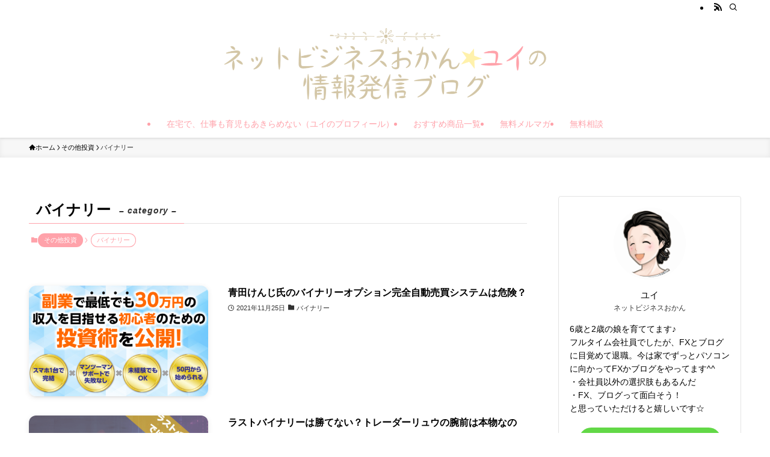

--- FILE ---
content_type: text/html; charset=UTF-8
request_url: https://aoyamayui.com/category/other-investment/binary/
body_size: 14201
content:
<!DOCTYPE html>
<html lang="ja" data-loaded="false" data-scrolled="false" data-spmenu="closed">
<head>
<meta charset="utf-8">
<meta name="format-detection" content="telephone=no">
<meta http-equiv="X-UA-Compatible" content="IE=edge">
<meta name="viewport" content="width=device-width, viewport-fit=cover">
<title>バイナリー | ネットビジネスおかん☆ユイの情報発信ブログ</title>
<meta name='robots' content='max-image-preview:large' />
	<style>img:is([sizes="auto" i], [sizes^="auto," i]) { contain-intrinsic-size: 3000px 1500px }</style>
	<link rel="alternate" type="application/rss+xml" title="ネットビジネスおかん☆ユイの情報発信ブログ &raquo; フィード" href="https://aoyamayui.com/feed/" />
<link rel="alternate" type="application/rss+xml" title="ネットビジネスおかん☆ユイの情報発信ブログ &raquo; コメントフィード" href="https://aoyamayui.com/comments/feed/" />
<link rel="alternate" type="application/rss+xml" title="ネットビジネスおかん☆ユイの情報発信ブログ &raquo; バイナリー カテゴリーのフィード" href="https://aoyamayui.com/category/other-investment/binary/feed/" />

<!-- SEO SIMPLE PACK 3.6.2 -->
<link rel="canonical" href="https://aoyamayui.com/category/other-investment/binary/">
<meta property="og:locale" content="ja_JP">
<meta property="og:type" content="website">
<meta property="og:title" content="バイナリー | ネットビジネスおかん☆ユイの情報発信ブログ">
<meta property="og:url" content="https://aoyamayui.com/category/other-investment/binary/">
<meta property="og:site_name" content="ネットビジネスおかん☆ユイの情報発信ブログ">
<meta name="twitter:card" content="summary">
<!-- Google Analytics (gtag.js) -->
<script async src="https://www.googletagmanager.com/gtag/js?id=G-7B1VGG8MB9"></script>
<script>
	window.dataLayer = window.dataLayer || [];
	function gtag(){dataLayer.push(arguments);}
	gtag("js", new Date());
	gtag("config", "G-7B1VGG8MB9");
</script>
	<!-- / SEO SIMPLE PACK -->

<link rel='stylesheet' id='wp-block-library-css' href='https://aoyamayui.com/wp-includes/css/dist/block-library/style.min.css?ver=6.8.3' type='text/css' media='all' />
<link rel='stylesheet' id='swell-icons-css' href='https://aoyamayui.com/wp-content/themes/swell/build/css/swell-icons.css?ver=2.15.0' type='text/css' media='all' />
<link rel='stylesheet' id='main_style-css' href='https://aoyamayui.com/wp-content/themes/swell/build/css/main.css?ver=2.15.0' type='text/css' media='all' />
<style id='main_style-inline-css' type='text/css'>
.swl-format-1 {
	text-decoration: #EA9198 wavy underline;
}

.swl-format-2 {
	text-emphasis: filled dot #383B35;
	-webkit-text-emphasis: filled dot #383B35;
}
</style>
<link rel='stylesheet' id='swell_blocks-css' href='https://aoyamayui.com/wp-content/themes/swell/build/css/blocks.css?ver=2.15.0' type='text/css' media='all' />
<style id='swell_custom-inline-css' type='text/css'>
:root{--swl-fz--content:4.2vw;--swl-font_family:"游ゴシック体", "Yu Gothic", YuGothic, "Hiragino Kaku Gothic ProN", "Hiragino Sans", Meiryo, sans-serif;--swl-font_weight:500;--color_main:#ffa2aa;--color_text:#000000;--color_link:#1176d4;--color_htag:#ffa2aa;--color_bg:#ffffff;--color_gradient1:#d8ffff;--color_gradient2:#87e7ff;--color_main_thin:rgba(255, 203, 213, 0.05 );--color_main_dark:rgba(191, 122, 128, 1 );--color_list_check:#6ec98e;--color_list_num:#ffa2aa;--color_list_good:#6ec98e;--color_list_triangle:#f4e03a;--color_list_bad:#b80010;--color_faq_q:#b80010;--color_faq_a:#6599b7;--color_icon_good:#3cd250;--color_icon_good_bg:#ecffe9;--color_icon_bad:#4b73eb;--color_icon_bad_bg:#eafaff;--color_icon_info:#f578b4;--color_icon_info_bg:#fff0fa;--color_icon_announce:#ffa537;--color_icon_announce_bg:#fff5f0;--color_icon_pen:#7a7a7a;--color_icon_pen_bg:#f7f7f7;--color_icon_book:#787364;--color_icon_book_bg:#f8f6ef;--color_icon_point:#ffa639;--color_icon_check:#86d67c;--color_icon_batsu:#f36060;--color_icon_hatena:#5295cc;--color_icon_caution:#f7da38;--color_icon_memo:#84878a;--color_deep01:#ff2b3c;--color_deep02:#3d79d5;--color_deep03:#63a84d;--color_deep04:#f09f4d;--color_pale01:#fff2f0;--color_pale02:#f3f8fd;--color_pale03:#f1f9ee;--color_pale04:#fdf9ee;--color_mark_blue:#b7e3ff;--color_mark_green:#bdf9c3;--color_mark_yellow:#fcf69f;--color_mark_orange:#ffddbc;--border01:solid 1px #7f7f7f;--border02:dashed 3px var(--color_main);--border03:dashed 2px var(--color_border);--border04:solid 4px var(--color_gray);--card_posts_thumb_ratio:56.25%;--list_posts_thumb_ratio:61.805%;--big_posts_thumb_ratio:56.25%;--thumb_posts_thumb_ratio:61.805%;--blogcard_thumb_ratio:56.25%;--color_header_bg:#ffffff;--color_header_text:#ffa2aa;--color_footer_bg:#fdfdfd;--color_footer_text:#333;--container_size:1200px;--article_size:900px;--logo_size_sp:80px;--logo_size_pc:120px;--logo_size_pcfix:50px;}.swl-cell-bg[data-icon="doubleCircle"]{--cell-icon-color:#ffc977}.swl-cell-bg[data-icon="circle"]{--cell-icon-color:#94e29c}.swl-cell-bg[data-icon="triangle"]{--cell-icon-color:#eeda2f}.swl-cell-bg[data-icon="close"]{--cell-icon-color:#ec9191}.swl-cell-bg[data-icon="hatena"]{--cell-icon-color:#93c9da}.swl-cell-bg[data-icon="check"]{--cell-icon-color:#94e29c}.swl-cell-bg[data-icon="line"]{--cell-icon-color:#9b9b9b}.cap_box[data-colset="col1"]{--capbox-color:#ffa2aa;--capbox-color--bg:#fffbf4}.cap_box[data-colset="col2"]{--capbox-color:#81caea;--capbox-color--bg:#fffbf4}.cap_box[data-colset="col3"]{--capbox-color:#6ec98e;--capbox-color--bg:#fffbf4}.red_{--the-btn-color:#ffbc49;--the-btn-color2:#dd3333;--the-solid-shadow: rgba(191, 141, 55, 1 )}.blue_{--the-btn-color:#338df4;--the-btn-color2:#35eaff;--the-solid-shadow: rgba(38, 106, 183, 1 )}.green_{--the-btn-color:#62d847;--the-btn-color2:#7bf7bd;--the-solid-shadow: rgba(74, 162, 53, 1 )}.is-style-btn_normal,.is-style-btn_shiny{--the-btn-bg: linear-gradient(100deg,var(--the-btn-color) 0%,var(--the-btn-color2) 100%)}.is-style-btn_normal{--the-btn-radius:80px}.is-style-btn_solid{--the-btn-radius:80px}.is-style-btn_shiny{--the-btn-radius:80px}.is-style-btn_line{--the-btn-radius:80px}.post_content blockquote{padding:1.5em 2em 1.5em 3em}.post_content blockquote::before{content:"";display:block;width:5px;height:calc(100% - 3em);top:1.5em;left:1.5em;border-left:solid 1px rgba(180,180,180,.75);border-right:solid 1px rgba(180,180,180,.75);}.mark_blue{background:repeating-linear-gradient(-45deg,var(--color_mark_blue),var(--color_mark_blue) 2px,transparent 2px,transparent 4px) no-repeat 0 .75em}.mark_green{background:repeating-linear-gradient(-45deg,var(--color_mark_green),var(--color_mark_green) 2px,transparent 2px,transparent 4px) no-repeat 0 .75em}.mark_yellow{background:repeating-linear-gradient(-45deg,var(--color_mark_yellow),var(--color_mark_yellow) 2px,transparent 2px,transparent 4px) no-repeat 0 .75em}.mark_orange{background:repeating-linear-gradient(-45deg,var(--color_mark_orange),var(--color_mark_orange) 2px,transparent 2px,transparent 4px) no-repeat 0 .75em}[class*="is-style-icon_"]{color:#333;border-width:0}[class*="is-style-big_icon_"]{border-width:2px;border-style:solid}[data-col="gray"] .c-balloon__text{background:#f7f7f7;border-color:#ccc}[data-col="gray"] .c-balloon__before{border-right-color:#f7f7f7}[data-col="green"] .c-balloon__text{background:#d1f8c2;border-color:#9ddd93}[data-col="green"] .c-balloon__before{border-right-color:#d1f8c2}[data-col="blue"] .c-balloon__text{background:#e2f6ff;border-color:#93d2f0}[data-col="blue"] .c-balloon__before{border-right-color:#e2f6ff}[data-col="red"] .c-balloon__text{background:#ffedee;border-color:#f48789}[data-col="red"] .c-balloon__before{border-right-color:#ffedee}[data-col="yellow"] .c-balloon__text{background:#fff1ab;border-color:#fbe593}[data-col="yellow"] .c-balloon__before{border-right-color:#fff1ab}.-type-list2 .p-postList__body::after,.-type-big .p-postList__body::after{content: "READ MORE »";}.c-postThumb__cat{background-color:#ffa2aa;color:#fff;background-image: repeating-linear-gradient(-45deg,rgba(255,255,255,.1),rgba(255,255,255,.1) 6px,transparent 6px,transparent 12px)}.post_content h2:where(:not([class^="swell-block-"]):not(.faq_q):not(.p-postList__title)){background:var(--color_htag);padding:.75em 1em;color:#fff;border-radius:var(--swl-radius--2, 0px)}.post_content h2:where(:not([class^="swell-block-"]):not(.faq_q):not(.p-postList__title))::before{position:absolute;display:block;pointer-events:none}.post_content h3:where(:not([class^="swell-block-"]):not(.faq_q):not(.p-postList__title)){padding:0 .5em .5em}.post_content h3:where(:not([class^="swell-block-"]):not(.faq_q):not(.p-postList__title))::before{content:"";width:100%;height:2px;background-color:var(--color_htag)}.post_content h4:where(:not([class^="swell-block-"]):not(.faq_q):not(.p-postList__title)){padding:0 0 0 16px;border-left:solid 2px var(--color_htag)}.l-header{box-shadow: 0 1px 4px rgba(0,0,0,.12)}.l-header__bar{color:#000000;background:#ffffff}.l-header__menuBtn{order:3}.l-header__customBtn{order:1}.c-gnav a::after{background:var(--color_main)}.p-spHeadMenu .menu-item.-current{border-bottom-color:var(--color_main)}.c-gnav > li:hover > a,.c-gnav > .-current > a{background:#f7f7f7;color: #333}.c-gnav .sub-menu{color:#333;background:#fff}.l-fixHeader::before{opacity:1}#pagetop{border-radius:50%}#fix_tocbtn{border-radius:50%}.c-widget__title.-spmenu{padding:.5em .75em;border-radius:var(--swl-radius--2, 0px);background:var(--color_main);color:#fff;}.c-widget__title.-footer{padding:.5em}.c-widget__title.-footer::before{content:"";bottom:0;left:0;width:40%;z-index:1;background:var(--color_main)}.c-widget__title.-footer::after{content:"";bottom:0;left:0;width:100%;background:var(--color_border)}.c-secTitle{padding:.5em}.c-secTitle::before{content:"";bottom:0;left:0;width:40%;z-index:1;background:var(--color_main)}.c-secTitle::after{content:"";bottom:0;left:0;width:100%;background:var(--color_border)}.p-spMenu{color:#333}.p-spMenu__inner::before{background:#fdfdfd;opacity:1}.p-spMenu__overlay{background:#000;opacity:0.6}[class*="page-numbers"]{color:#fff;background-color:#dedede}.l-topTitleArea.c-filterLayer::before{background-color:#000;opacity:0.2;content:""}.p-toc__list.is-style-index li::before{color:var(--color_main)}@media screen and (min-width: 960px){:root{}}@media screen and (max-width: 959px){:root{}.l-header__logo{order:2;text-align:center}}@media screen and (min-width: 600px){:root{--swl-fz--content:16px;}}@media screen and (max-width: 599px){:root{}}@media (min-width: 1108px) {.alignwide{left:-100px;width:calc(100% + 200px);}}@media (max-width: 1108px) {.-sidebar-off .swell-block-fullWide__inner.l-container .alignwide{left:0px;width:100%;}}.l-fixHeader .l-fixHeader__gnav{order:0}[data-scrolled=true] .l-fixHeader[data-ready]{opacity:1;-webkit-transform:translateY(0)!important;transform:translateY(0)!important;visibility:visible}.-body-solid .l-fixHeader{box-shadow:0 2px 4px var(--swl-color_shadow)}.l-fixHeader__inner{align-items:stretch;color:var(--color_header_text);display:flex;padding-bottom:0;padding-top:0;position:relative;z-index:1}.l-fixHeader__logo{align-items:center;display:flex;line-height:1;margin-right:24px;order:0;padding:16px 0}.is-style-btn_normal a,.is-style-btn_shiny a{box-shadow:var(--swl-btn_shadow)}.c-shareBtns__btn,.is-style-balloon>.c-tabList .c-tabList__button,.p-snsCta,[class*=page-numbers]{box-shadow:var(--swl-box_shadow)}.p-articleThumb__img,.p-articleThumb__youtube{box-shadow:var(--swl-img_shadow)}.p-pickupBanners__item .c-bannerLink,.p-postList__thumb{box-shadow:0 2px 8px rgba(0,0,0,.1),0 4px 4px -4px rgba(0,0,0,.1)}.p-postList.-w-ranking li:before{background-image:repeating-linear-gradient(-45deg,hsla(0,0%,100%,.1),hsla(0,0%,100%,.1) 6px,transparent 0,transparent 12px);box-shadow:1px 1px 4px rgba(0,0,0,.2)}:root{--swl-radius--2:2px;--swl-radius--4:4px;--swl-radius--8:8px}.c-categoryList__link,.c-tagList__link,.tag-cloud-link{border-radius:16px;padding:6px 10px}.-related .p-postList__thumb,.is-style-bg_gray,.is-style-bg_main,.is-style-bg_main_thin,.is-style-bg_stripe,.is-style-border_dg,.is-style-border_dm,.is-style-border_sg,.is-style-border_sm,.is-style-dent_box,.is-style-note_box,.is-style-stitch,[class*=is-style-big_icon_],input[type=number],input[type=text],textarea{border-radius:4px}.-ps-style-img .p-postList__link,.-type-thumb .p-postList__link,.p-postList__thumb{border-radius:12px;overflow:hidden;z-index:0}.c-widget .-type-list.-w-ranking .p-postList__item:before{border-radius:16px;left:2px;top:2px}.c-widget .-type-card.-w-ranking .p-postList__item:before{border-radius:0 0 4px 4px}.c-postThumb__cat{border-radius:16px;margin:.5em;padding:0 8px}.cap_box_ttl{border-radius:2px 2px 0 0}.cap_box_content{border-radius:0 0 2px 2px}.cap_box.is-style-small_ttl .cap_box_content{border-radius:0 2px 2px 2px}.cap_box.is-style-inner .cap_box_content,.cap_box.is-style-onborder_ttl .cap_box_content,.cap_box.is-style-onborder_ttl2 .cap_box_content,.cap_box.is-style-onborder_ttl2 .cap_box_ttl,.cap_box.is-style-shadow{border-radius:2px}.is-style-more_btn a,.p-postList__body:after,.submit{border-radius:40px}@media (min-width:960px){#sidebar .-type-list .p-postList__thumb{border-radius:8px}}@media not all and (min-width:960px){.-ps-style-img .p-postList__link,.-type-thumb .p-postList__link,.p-postList__thumb{border-radius:8px}}.l-header__bar{position:relative;width:100%}.l-header__bar .c-catchphrase{color:inherit;font-size:12px;letter-spacing:var(--swl-letter_spacing,.2px);line-height:14px;margin-right:auto;overflow:hidden;padding:4px 0;white-space:nowrap;width:50%}.l-header__bar .c-iconList .c-iconList__link{margin:0;padding:4px 6px}.l-header__barInner{align-items:center;display:flex;justify-content:flex-end}@media (min-width:960px){.-parallel .l-header__inner{display:flex;flex-wrap:wrap;max-width:100%;padding-left:0;padding-right:0}.-parallel .l-header__logo{text-align:center;width:100%}.-parallel .l-header__logo .c-catchphrase{font-size:12px;line-height:1;margin-top:16px}.-parallel .l-header__gnav{width:100%}.-parallel .l-header__gnav .c-gnav{justify-content:center}.-parallel .l-header__gnav .c-gnav>li>a{padding:16px}.-parallel .c-headLogo.-txt,.-parallel .w-header{justify-content:center}.-parallel .w-header{margin-bottom:8px;margin-top:8px}.-parallel-bottom .l-header__inner{padding-top:8px}.-parallel-bottom .l-header__logo{order:1;padding:16px 0}.-parallel-bottom .w-header{order:2}.-parallel-bottom .l-header__gnav{order:3}.-parallel-top .l-header__inner{padding-bottom:8px}.-parallel-top .l-header__gnav{order:1}.-parallel-top .l-header__logo{order:2;padding:16px 0}.-parallel-top .w-header{order:3}.l-header.-parallel .w-header{width:100%}.l-fixHeader.-parallel .l-fixHeader__gnav{margin-left:auto}}.c-gnav .sub-menu a:before,.c-listMenu a:before{-webkit-font-smoothing:antialiased;-moz-osx-font-smoothing:grayscale;font-family:icomoon!important;font-style:normal;font-variant:normal;font-weight:400;line-height:1;text-transform:none}.c-submenuToggleBtn{display:none}.c-listMenu a{padding:.75em 1em .75em 1.5em;transition:padding .25s}.c-listMenu a:hover{padding-left:1.75em;padding-right:.75em}.c-gnav .sub-menu a:before,.c-listMenu a:before{color:inherit;content:"\e921";display:inline-block;left:2px;position:absolute;top:50%;-webkit-transform:translateY(-50%);transform:translateY(-50%);vertical-align:middle}.widget_categories>ul>.cat-item>a,.wp-block-categories-list>li>a{padding-left:1.75em}.c-listMenu .children,.c-listMenu .sub-menu{margin:0}.c-listMenu .children a,.c-listMenu .sub-menu a{font-size:.9em;padding-left:2.5em}.c-listMenu .children a:before,.c-listMenu .sub-menu a:before{left:1em}.c-listMenu .children a:hover,.c-listMenu .sub-menu a:hover{padding-left:2.75em}.c-listMenu .children ul a,.c-listMenu .sub-menu ul a{padding-left:3.25em}.c-listMenu .children ul a:before,.c-listMenu .sub-menu ul a:before{left:1.75em}.c-listMenu .children ul a:hover,.c-listMenu .sub-menu ul a:hover{padding-left:3.5em}.c-gnav li:hover>.sub-menu{opacity:1;visibility:visible}.c-gnav .sub-menu:before{background:inherit;content:"";height:100%;left:0;position:absolute;top:0;width:100%;z-index:0}.c-gnav .sub-menu .sub-menu{left:100%;top:0;z-index:-1}.c-gnav .sub-menu a{padding-left:2em}.c-gnav .sub-menu a:before{left:.5em}.c-gnav .sub-menu a:hover .ttl{left:4px}:root{--color_content_bg:var(--color_bg);}.c-widget__title.-side{padding:.5em .75em;border-radius:var(--swl-radius--2, 0px);background:var(--color_main);color:#fff;}@media screen and (min-width: 960px){:root{}}@media screen and (max-width: 959px){:root{}}@media screen and (min-width: 600px){:root{}}@media screen and (max-width: 599px){:root{}}.swell-block-fullWide__inner.l-container{--swl-fw_inner_pad:var(--swl-pad_container,0px)}@media (min-width:960px){.-sidebar-on .l-content .alignfull,.-sidebar-on .l-content .alignwide{left:-16px;width:calc(100% + 32px)}.swell-block-fullWide__inner.l-article{--swl-fw_inner_pad:var(--swl-pad_post_content,0px)}.-sidebar-on .swell-block-fullWide__inner .alignwide{left:0;width:100%}.-sidebar-on .swell-block-fullWide__inner .alignfull{left:calc(0px - var(--swl-fw_inner_pad, 0))!important;margin-left:0!important;margin-right:0!important;width:calc(100% + var(--swl-fw_inner_pad, 0)*2)!important}}.-index-off .p-toc,.swell-toc-placeholder:empty{display:none}.p-toc.-modal{height:100%;margin:0;overflow-y:auto;padding:0}#main_content .p-toc{border-radius:var(--swl-radius--2,0);margin:4em auto;max-width:800px}#sidebar .p-toc{margin-top:-.5em}.p-toc .__pn:before{content:none!important;counter-increment:none}.p-toc .__prev{margin:0 0 1em}.p-toc .__next{margin:1em 0 0}.p-toc.is-omitted:not([data-omit=ct]) [data-level="2"] .p-toc__childList{height:0;margin-bottom:-.5em;visibility:hidden}.p-toc.is-omitted:not([data-omit=nest]){position:relative}.p-toc.is-omitted:not([data-omit=nest]):before{background:linear-gradient(hsla(0,0%,100%,0),var(--color_bg));bottom:5em;content:"";height:4em;left:0;opacity:.75;pointer-events:none;position:absolute;width:100%;z-index:1}.p-toc.is-omitted:not([data-omit=nest]):after{background:var(--color_bg);bottom:0;content:"";height:5em;left:0;opacity:.75;position:absolute;width:100%;z-index:1}.p-toc.is-omitted:not([data-omit=nest]) .__next,.p-toc.is-omitted:not([data-omit=nest]) [data-omit="1"]{display:none}.p-toc .p-toc__expandBtn{background-color:#f7f7f7;border:rgba(0,0,0,.2);border-radius:5em;box-shadow:0 0 0 1px #bbb;color:#333;display:block;font-size:14px;line-height:1.5;margin:.75em auto 0;min-width:6em;padding:.5em 1em;position:relative;transition:box-shadow .25s;z-index:2}.p-toc[data-omit=nest] .p-toc__expandBtn{display:inline-block;font-size:13px;margin:0 0 0 1.25em;padding:.5em .75em}.p-toc:not([data-omit=nest]) .p-toc__expandBtn:after,.p-toc:not([data-omit=nest]) .p-toc__expandBtn:before{border-top-color:inherit;border-top-style:dotted;border-top-width:3px;content:"";display:block;height:1px;position:absolute;top:calc(50% - 1px);transition:border-color .25s;width:100%;width:22px}.p-toc:not([data-omit=nest]) .p-toc__expandBtn:before{right:calc(100% + 1em)}.p-toc:not([data-omit=nest]) .p-toc__expandBtn:after{left:calc(100% + 1em)}.p-toc.is-expanded .p-toc__expandBtn{border-color:transparent}.p-toc__ttl{display:block;font-size:1.2em;line-height:1;position:relative;text-align:center}.p-toc__ttl:before{content:"\e918";display:inline-block;font-family:icomoon;margin-right:.5em;padding-bottom:2px;vertical-align:middle}#index_modal .p-toc__ttl{margin-bottom:.5em}.p-toc__list li{line-height:1.6}.p-toc__list>li+li{margin-top:.5em}.p-toc__list .p-toc__childList{padding-left:.5em}.p-toc__list [data-level="3"]{font-size:.9em}.p-toc__list .mininote{display:none}.post_content .p-toc__list{padding-left:0}#sidebar .p-toc__list{margin-bottom:0}#sidebar .p-toc__list .p-toc__childList{padding-left:0}.p-toc__link{color:inherit;font-size:inherit;text-decoration:none}.p-toc__link:hover{opacity:.8}.p-toc.-border{border-bottom:2px solid var(--color_main);border-top:2px solid var(--color_main);padding:1.75em .5em 1.5em}.p-toc.-border .p-toc__ttl{margin-bottom:.75em}@media (min-width:960px){#main_content .p-toc{width:92%}}@media (hover:hover){.p-toc .p-toc__expandBtn:hover{border-color:transparent;box-shadow:0 0 0 2px currentcolor}}@media (min-width:600px){.p-toc.-border{padding:1.75em 1em 1.5em}}
</style>
<link rel='stylesheet' id='swell-parts/footer-css' href='https://aoyamayui.com/wp-content/themes/swell/build/css/modules/parts/footer.css?ver=2.15.0' type='text/css' media='all' />
<link rel='stylesheet' id='swell-page/term-css' href='https://aoyamayui.com/wp-content/themes/swell/build/css/modules/page/term.css?ver=2.15.0' type='text/css' media='all' />
<style id='classic-theme-styles-inline-css' type='text/css'>
/*! This file is auto-generated */
.wp-block-button__link{color:#fff;background-color:#32373c;border-radius:9999px;box-shadow:none;text-decoration:none;padding:calc(.667em + 2px) calc(1.333em + 2px);font-size:1.125em}.wp-block-file__button{background:#32373c;color:#fff;text-decoration:none}
</style>
<style id='global-styles-inline-css' type='text/css'>
:root{--wp--preset--aspect-ratio--square: 1;--wp--preset--aspect-ratio--4-3: 4/3;--wp--preset--aspect-ratio--3-4: 3/4;--wp--preset--aspect-ratio--3-2: 3/2;--wp--preset--aspect-ratio--2-3: 2/3;--wp--preset--aspect-ratio--16-9: 16/9;--wp--preset--aspect-ratio--9-16: 9/16;--wp--preset--color--black: #000;--wp--preset--color--cyan-bluish-gray: #abb8c3;--wp--preset--color--white: #fff;--wp--preset--color--pale-pink: #f78da7;--wp--preset--color--vivid-red: #cf2e2e;--wp--preset--color--luminous-vivid-orange: #ff6900;--wp--preset--color--luminous-vivid-amber: #fcb900;--wp--preset--color--light-green-cyan: #7bdcb5;--wp--preset--color--vivid-green-cyan: #00d084;--wp--preset--color--pale-cyan-blue: #8ed1fc;--wp--preset--color--vivid-cyan-blue: #0693e3;--wp--preset--color--vivid-purple: #9b51e0;--wp--preset--color--swl-main: var(--color_main);--wp--preset--color--swl-main-thin: var(--color_main_thin);--wp--preset--color--swl-gray: var(--color_gray);--wp--preset--color--swl-deep-01: var(--color_deep01);--wp--preset--color--swl-deep-02: var(--color_deep02);--wp--preset--color--swl-deep-03: var(--color_deep03);--wp--preset--color--swl-deep-04: var(--color_deep04);--wp--preset--color--swl-pale-01: var(--color_pale01);--wp--preset--color--swl-pale-02: var(--color_pale02);--wp--preset--color--swl-pale-03: var(--color_pale03);--wp--preset--color--swl-pale-04: var(--color_pale04);--wp--preset--gradient--vivid-cyan-blue-to-vivid-purple: linear-gradient(135deg,rgba(6,147,227,1) 0%,rgb(155,81,224) 100%);--wp--preset--gradient--light-green-cyan-to-vivid-green-cyan: linear-gradient(135deg,rgb(122,220,180) 0%,rgb(0,208,130) 100%);--wp--preset--gradient--luminous-vivid-amber-to-luminous-vivid-orange: linear-gradient(135deg,rgba(252,185,0,1) 0%,rgba(255,105,0,1) 100%);--wp--preset--gradient--luminous-vivid-orange-to-vivid-red: linear-gradient(135deg,rgba(255,105,0,1) 0%,rgb(207,46,46) 100%);--wp--preset--gradient--very-light-gray-to-cyan-bluish-gray: linear-gradient(135deg,rgb(238,238,238) 0%,rgb(169,184,195) 100%);--wp--preset--gradient--cool-to-warm-spectrum: linear-gradient(135deg,rgb(74,234,220) 0%,rgb(151,120,209) 20%,rgb(207,42,186) 40%,rgb(238,44,130) 60%,rgb(251,105,98) 80%,rgb(254,248,76) 100%);--wp--preset--gradient--blush-light-purple: linear-gradient(135deg,rgb(255,206,236) 0%,rgb(152,150,240) 100%);--wp--preset--gradient--blush-bordeaux: linear-gradient(135deg,rgb(254,205,165) 0%,rgb(254,45,45) 50%,rgb(107,0,62) 100%);--wp--preset--gradient--luminous-dusk: linear-gradient(135deg,rgb(255,203,112) 0%,rgb(199,81,192) 50%,rgb(65,88,208) 100%);--wp--preset--gradient--pale-ocean: linear-gradient(135deg,rgb(255,245,203) 0%,rgb(182,227,212) 50%,rgb(51,167,181) 100%);--wp--preset--gradient--electric-grass: linear-gradient(135deg,rgb(202,248,128) 0%,rgb(113,206,126) 100%);--wp--preset--gradient--midnight: linear-gradient(135deg,rgb(2,3,129) 0%,rgb(40,116,252) 100%);--wp--preset--font-size--small: 0.9em;--wp--preset--font-size--medium: 1.1em;--wp--preset--font-size--large: 1.25em;--wp--preset--font-size--x-large: 42px;--wp--preset--font-size--xs: 0.75em;--wp--preset--font-size--huge: 1.6em;--wp--preset--spacing--20: 0.44rem;--wp--preset--spacing--30: 0.67rem;--wp--preset--spacing--40: 1rem;--wp--preset--spacing--50: 1.5rem;--wp--preset--spacing--60: 2.25rem;--wp--preset--spacing--70: 3.38rem;--wp--preset--spacing--80: 5.06rem;--wp--preset--shadow--natural: 6px 6px 9px rgba(0, 0, 0, 0.2);--wp--preset--shadow--deep: 12px 12px 50px rgba(0, 0, 0, 0.4);--wp--preset--shadow--sharp: 6px 6px 0px rgba(0, 0, 0, 0.2);--wp--preset--shadow--outlined: 6px 6px 0px -3px rgba(255, 255, 255, 1), 6px 6px rgba(0, 0, 0, 1);--wp--preset--shadow--crisp: 6px 6px 0px rgba(0, 0, 0, 1);}:where(.is-layout-flex){gap: 0.5em;}:where(.is-layout-grid){gap: 0.5em;}body .is-layout-flex{display: flex;}.is-layout-flex{flex-wrap: wrap;align-items: center;}.is-layout-flex > :is(*, div){margin: 0;}body .is-layout-grid{display: grid;}.is-layout-grid > :is(*, div){margin: 0;}:where(.wp-block-columns.is-layout-flex){gap: 2em;}:where(.wp-block-columns.is-layout-grid){gap: 2em;}:where(.wp-block-post-template.is-layout-flex){gap: 1.25em;}:where(.wp-block-post-template.is-layout-grid){gap: 1.25em;}.has-black-color{color: var(--wp--preset--color--black) !important;}.has-cyan-bluish-gray-color{color: var(--wp--preset--color--cyan-bluish-gray) !important;}.has-white-color{color: var(--wp--preset--color--white) !important;}.has-pale-pink-color{color: var(--wp--preset--color--pale-pink) !important;}.has-vivid-red-color{color: var(--wp--preset--color--vivid-red) !important;}.has-luminous-vivid-orange-color{color: var(--wp--preset--color--luminous-vivid-orange) !important;}.has-luminous-vivid-amber-color{color: var(--wp--preset--color--luminous-vivid-amber) !important;}.has-light-green-cyan-color{color: var(--wp--preset--color--light-green-cyan) !important;}.has-vivid-green-cyan-color{color: var(--wp--preset--color--vivid-green-cyan) !important;}.has-pale-cyan-blue-color{color: var(--wp--preset--color--pale-cyan-blue) !important;}.has-vivid-cyan-blue-color{color: var(--wp--preset--color--vivid-cyan-blue) !important;}.has-vivid-purple-color{color: var(--wp--preset--color--vivid-purple) !important;}.has-black-background-color{background-color: var(--wp--preset--color--black) !important;}.has-cyan-bluish-gray-background-color{background-color: var(--wp--preset--color--cyan-bluish-gray) !important;}.has-white-background-color{background-color: var(--wp--preset--color--white) !important;}.has-pale-pink-background-color{background-color: var(--wp--preset--color--pale-pink) !important;}.has-vivid-red-background-color{background-color: var(--wp--preset--color--vivid-red) !important;}.has-luminous-vivid-orange-background-color{background-color: var(--wp--preset--color--luminous-vivid-orange) !important;}.has-luminous-vivid-amber-background-color{background-color: var(--wp--preset--color--luminous-vivid-amber) !important;}.has-light-green-cyan-background-color{background-color: var(--wp--preset--color--light-green-cyan) !important;}.has-vivid-green-cyan-background-color{background-color: var(--wp--preset--color--vivid-green-cyan) !important;}.has-pale-cyan-blue-background-color{background-color: var(--wp--preset--color--pale-cyan-blue) !important;}.has-vivid-cyan-blue-background-color{background-color: var(--wp--preset--color--vivid-cyan-blue) !important;}.has-vivid-purple-background-color{background-color: var(--wp--preset--color--vivid-purple) !important;}.has-black-border-color{border-color: var(--wp--preset--color--black) !important;}.has-cyan-bluish-gray-border-color{border-color: var(--wp--preset--color--cyan-bluish-gray) !important;}.has-white-border-color{border-color: var(--wp--preset--color--white) !important;}.has-pale-pink-border-color{border-color: var(--wp--preset--color--pale-pink) !important;}.has-vivid-red-border-color{border-color: var(--wp--preset--color--vivid-red) !important;}.has-luminous-vivid-orange-border-color{border-color: var(--wp--preset--color--luminous-vivid-orange) !important;}.has-luminous-vivid-amber-border-color{border-color: var(--wp--preset--color--luminous-vivid-amber) !important;}.has-light-green-cyan-border-color{border-color: var(--wp--preset--color--light-green-cyan) !important;}.has-vivid-green-cyan-border-color{border-color: var(--wp--preset--color--vivid-green-cyan) !important;}.has-pale-cyan-blue-border-color{border-color: var(--wp--preset--color--pale-cyan-blue) !important;}.has-vivid-cyan-blue-border-color{border-color: var(--wp--preset--color--vivid-cyan-blue) !important;}.has-vivid-purple-border-color{border-color: var(--wp--preset--color--vivid-purple) !important;}.has-vivid-cyan-blue-to-vivid-purple-gradient-background{background: var(--wp--preset--gradient--vivid-cyan-blue-to-vivid-purple) !important;}.has-light-green-cyan-to-vivid-green-cyan-gradient-background{background: var(--wp--preset--gradient--light-green-cyan-to-vivid-green-cyan) !important;}.has-luminous-vivid-amber-to-luminous-vivid-orange-gradient-background{background: var(--wp--preset--gradient--luminous-vivid-amber-to-luminous-vivid-orange) !important;}.has-luminous-vivid-orange-to-vivid-red-gradient-background{background: var(--wp--preset--gradient--luminous-vivid-orange-to-vivid-red) !important;}.has-very-light-gray-to-cyan-bluish-gray-gradient-background{background: var(--wp--preset--gradient--very-light-gray-to-cyan-bluish-gray) !important;}.has-cool-to-warm-spectrum-gradient-background{background: var(--wp--preset--gradient--cool-to-warm-spectrum) !important;}.has-blush-light-purple-gradient-background{background: var(--wp--preset--gradient--blush-light-purple) !important;}.has-blush-bordeaux-gradient-background{background: var(--wp--preset--gradient--blush-bordeaux) !important;}.has-luminous-dusk-gradient-background{background: var(--wp--preset--gradient--luminous-dusk) !important;}.has-pale-ocean-gradient-background{background: var(--wp--preset--gradient--pale-ocean) !important;}.has-electric-grass-gradient-background{background: var(--wp--preset--gradient--electric-grass) !important;}.has-midnight-gradient-background{background: var(--wp--preset--gradient--midnight) !important;}.has-small-font-size{font-size: var(--wp--preset--font-size--small) !important;}.has-medium-font-size{font-size: var(--wp--preset--font-size--medium) !important;}.has-large-font-size{font-size: var(--wp--preset--font-size--large) !important;}.has-x-large-font-size{font-size: var(--wp--preset--font-size--x-large) !important;}
:where(.wp-block-post-template.is-layout-flex){gap: 1.25em;}:where(.wp-block-post-template.is-layout-grid){gap: 1.25em;}
:where(.wp-block-columns.is-layout-flex){gap: 2em;}:where(.wp-block-columns.is-layout-grid){gap: 2em;}
:root :where(.wp-block-pullquote){font-size: 1.5em;line-height: 1.6;}
</style>
<link rel='stylesheet' id='sbd-block-style-post-css' href='https://aoyamayui.com/wp-content/plugins/simpleblogdesign-main/build/style-index.css?ver=1.2.6' type='text/css' media='all' />
<link rel='stylesheet' id='child_style-css' href='https://aoyamayui.com/wp-content/themes/swell_child/style.css?ver=20260120100754' type='text/css' media='all' />
<link rel='stylesheet' id='sbd_style-css' href='https://aoyamayui.com/?sbd=1&#038;ver=6.8.3' type='text/css' media='all' />
<link rel='stylesheet' id='sbd-sroll-css-css' href='https://aoyamayui.com/wp-content/plugins/simpleblogdesign-main/addon/scroll-hint/style.css?ver=1.0.0' type='text/css' media='all' />

<noscript><link href="https://aoyamayui.com/wp-content/themes/swell/build/css/noscript.css" rel="stylesheet"></noscript>
<link rel="https://api.w.org/" href="https://aoyamayui.com/wp-json/" /><link rel="alternate" title="JSON" type="application/json" href="https://aoyamayui.com/wp-json/wp/v2/categories/35" /><style type="text/css">.recentcomments a{display:inline !important;padding:0 !important;margin:0 !important;}</style><link rel="icon" href="https://aoyamayui.com/wp-content/uploads/2021/04/cropped-9AC2ABBA-4C28-4664-866A-8BE10956CB54-1-32x32.jpeg" sizes="32x32" />
<link rel="icon" href="https://aoyamayui.com/wp-content/uploads/2021/04/cropped-9AC2ABBA-4C28-4664-866A-8BE10956CB54-1-192x192.jpeg" sizes="192x192" />
<link rel="apple-touch-icon" href="https://aoyamayui.com/wp-content/uploads/2021/04/cropped-9AC2ABBA-4C28-4664-866A-8BE10956CB54-1-180x180.jpeg" />
<meta name="msapplication-TileImage" content="https://aoyamayui.com/wp-content/uploads/2021/04/cropped-9AC2ABBA-4C28-4664-866A-8BE10956CB54-1-270x270.jpeg" />

<link rel="stylesheet" href="https://aoyamayui.com/wp-content/themes/swell/build/css/print.css" media="print" >
<script type="text/javascript">
    (function(c,l,a,r,i,t,y){
        c[a]=c[a]||function(){(c[a].q=c[a].q||[]).push(arguments)};
        t=l.createElement(r);t.async=1;t.src="https://www.clarity.ms/tag/"+i;
        y=l.getElementsByTagName(r)[0];y.parentNode.insertBefore(t,y);
    })(window, document, "clarity", "script", "88z8u7jjdz");
</script>
</head>
<body>
<div id="body_wrap" class="archive category category-binary category-35 wp-theme-swell wp-child-theme-swell_child -body-solid -index-off -sidebar-on -frame-off id_35" >
<div id="sp_menu" class="p-spMenu -right">
	<div class="p-spMenu__inner">
		<div class="p-spMenu__closeBtn">
			<button class="c-iconBtn -menuBtn c-plainBtn" data-onclick="toggleMenu" aria-label="メニューを閉じる">
				<i class="c-iconBtn__icon icon-close-thin"></i>
			</button>
		</div>
		<div class="p-spMenu__body">
			<div class="c-widget__title -spmenu">
				MENU			</div>
			<div class="p-spMenu__nav">
				<ul class="c-spnav c-listMenu"><li class="menu-item menu-item-type-post_type menu-item-object-post menu-item-969"><a href="https://aoyamayui.com/profile/">在宅で、仕事も育児もあきらめない（ユイのプロフィール）</a></li>
<li class="menu-item menu-item-type-post_type menu-item-object-page menu-item-5685"><a href="https://aoyamayui.com/excellent/">おすすめ商品一覧</a></li>
<li class="menu-item menu-item-type-post_type menu-item-object-page menu-item-970"><a href="https://aoyamayui.com/yui-mail/">無料メルマガ</a></li>
<li class="menu-item menu-item-type-post_type menu-item-object-page menu-item-971"><a href="https://aoyamayui.com/free-soudan/">無料相談</a></li>
</ul>			</div>
					</div>
	</div>
	<div class="p-spMenu__overlay c-overlay" data-onclick="toggleMenu"></div>
</div>
<header id="header" class="l-header -parallel -parallel-bottom" data-spfix="1">
	<div class="l-header__bar pc_">
	<div class="l-header__barInner l-container">
		<ul class="c-iconList">
						<li class="c-iconList__item -rss">
						<a href="https://aoyamayui.com/feed/" target="_blank" rel="noopener" class="c-iconList__link u-fz-14 hov-flash" aria-label="rss">
							<i class="c-iconList__icon icon-rss" role="presentation"></i>
						</a>
					</li>
									<li class="c-iconList__item -search">
						<button class="c-iconList__link c-plainBtn u-fz-14 hov-flash" data-onclick="toggleSearch" aria-label="検索">
							<i class="c-iconList__icon icon-search" role="presentation"></i>
						</button>
					</li>
				</ul>
	</div>
</div>
	<div class="l-header__inner l-container">
		<div class="l-header__logo">
			<div class="c-headLogo -img"><a href="https://aoyamayui.com/" title="ネットビジネスおかん☆ユイの情報発信ブログ" class="c-headLogo__link" rel="home"><img width="1352" height="299"  src="https://aoyamayui.com/wp-content/uploads/2021/09/FireShot-Capture-1510.png" alt="ネットビジネスおかん☆ユイの情報発信ブログ" class="c-headLogo__img" srcset="https://aoyamayui.com/wp-content/uploads/2021/09/FireShot-Capture-1510.png 1352w, https://aoyamayui.com/wp-content/uploads/2021/09/FireShot-Capture-1510-500x111.png 500w, https://aoyamayui.com/wp-content/uploads/2021/09/FireShot-Capture-1510-1024x226.png 1024w, https://aoyamayui.com/wp-content/uploads/2021/09/FireShot-Capture-1510-768x170.png 768w" sizes="(max-width: 959px) 50vw, 800px" decoding="async" loading="eager" ></a></div>					</div>
		<nav id="gnav" class="l-header__gnav c-gnavWrap">
					<ul class="c-gnav">
			<li class="menu-item menu-item-type-post_type menu-item-object-post menu-item-969"><a href="https://aoyamayui.com/profile/"><span class="ttl">在宅で、仕事も育児もあきらめない（ユイのプロフィール）</span></a></li>
<li class="menu-item menu-item-type-post_type menu-item-object-page menu-item-5685"><a href="https://aoyamayui.com/excellent/"><span class="ttl">おすすめ商品一覧</span></a></li>
<li class="menu-item menu-item-type-post_type menu-item-object-page menu-item-970"><a href="https://aoyamayui.com/yui-mail/"><span class="ttl">無料メルマガ</span></a></li>
<li class="menu-item menu-item-type-post_type menu-item-object-page menu-item-971"><a href="https://aoyamayui.com/free-soudan/"><span class="ttl">無料相談</span></a></li>
					</ul>
			</nav>
		<div class="l-header__customBtn sp_">
			<button class="c-iconBtn c-plainBtn" data-onclick="toggleSearch" aria-label="検索ボタン">
			<i class="c-iconBtn__icon icon-search"></i>
					</button>
	</div>
<div class="l-header__menuBtn sp_">
	<button class="c-iconBtn -menuBtn c-plainBtn" data-onclick="toggleMenu" aria-label="メニューボタン">
		<i class="c-iconBtn__icon icon-menu-thin"></i>
			</button>
</div>
	</div>
	</header>
<div id="fix_header" class="l-fixHeader -parallel -parallel-bottom">
	<div class="l-fixHeader__inner l-container">
		<div class="l-fixHeader__logo">
			<div class="c-headLogo -img"><a href="https://aoyamayui.com/" title="ネットビジネスおかん☆ユイの情報発信ブログ" class="c-headLogo__link" rel="home"><img width="1352" height="299"  src="https://aoyamayui.com/wp-content/uploads/2021/09/FireShot-Capture-1510.png" alt="ネットビジネスおかん☆ユイの情報発信ブログ" class="c-headLogo__img" srcset="https://aoyamayui.com/wp-content/uploads/2021/09/FireShot-Capture-1510.png 1352w, https://aoyamayui.com/wp-content/uploads/2021/09/FireShot-Capture-1510-500x111.png 500w, https://aoyamayui.com/wp-content/uploads/2021/09/FireShot-Capture-1510-1024x226.png 1024w, https://aoyamayui.com/wp-content/uploads/2021/09/FireShot-Capture-1510-768x170.png 768w" sizes="(max-width: 959px) 50vw, 800px" decoding="async" loading="eager" ></a></div>		</div>
		<div class="l-fixHeader__gnav c-gnavWrap">
					<ul class="c-gnav">
			<li class="menu-item menu-item-type-post_type menu-item-object-post menu-item-969"><a href="https://aoyamayui.com/profile/"><span class="ttl">在宅で、仕事も育児もあきらめない（ユイのプロフィール）</span></a></li>
<li class="menu-item menu-item-type-post_type menu-item-object-page menu-item-5685"><a href="https://aoyamayui.com/excellent/"><span class="ttl">おすすめ商品一覧</span></a></li>
<li class="menu-item menu-item-type-post_type menu-item-object-page menu-item-970"><a href="https://aoyamayui.com/yui-mail/"><span class="ttl">無料メルマガ</span></a></li>
<li class="menu-item menu-item-type-post_type menu-item-object-page menu-item-971"><a href="https://aoyamayui.com/free-soudan/"><span class="ttl">無料相談</span></a></li>
					</ul>
			</div>
	</div>
</div>
<div id="breadcrumb" class="p-breadcrumb -bg-on"><ol class="p-breadcrumb__list l-container"><li class="p-breadcrumb__item"><a href="https://aoyamayui.com/" class="p-breadcrumb__text"><span class="__home icon-home"> ホーム</span></a></li><li class="p-breadcrumb__item"><a href="https://aoyamayui.com/category/other-investment/" class="p-breadcrumb__text"><span>その他投資</span></a></li><li class="p-breadcrumb__item"><span class="p-breadcrumb__text">バイナリー</span></li></ol></div><div id="content" class="l-content l-container" >
<main id="main_content" class="l-mainContent l-article">
	<div class="l-mainContent__inner">
		<h1 class="c-pageTitle" data-style="b_bottom"><span class="c-pageTitle__inner">バイナリー<small class="c-pageTitle__subTitle u-fz-14">– category –</small></span></h1><div class="p-termNavigation c-categoryList"><a class="c-categoryList__link hov-flash-up" href="https://aoyamayui.com/category/other-investment/" data-category-id="13">その他投資</a><span class="c-categoryList__separation"></span><span class="c-categoryList__link -current">バイナリー</span></div>		<div class="p-termContent l-parent">
					<div class="c-tabBody p-postListTabBody">
				<div id="post_list_tab_1" class="c-tabBody__item" aria-hidden="false">
				<ul class="p-postList -type-list"><li class="p-postList__item">
	<a href="https://aoyamayui.com/binary-aota/" class="p-postList__link">
		<div class="p-postList__thumb c-postThumb">
	<figure class="c-postThumb__figure">
		<img width="999" height="584"  src="[data-uri]" alt="青田けんじ氏のバイナリーオプション完全自動売買システムは危険？" class="c-postThumb__img u-obf-cover lazyload" sizes="(min-width: 960px) 400px, 36vw" data-src="https://aoyamayui.com/wp-content/uploads/2021/11/FireShot-Capture-1683.png" data-srcset="https://aoyamayui.com/wp-content/uploads/2021/11/FireShot-Capture-1683.png 999w, https://aoyamayui.com/wp-content/uploads/2021/11/FireShot-Capture-1683-500x292.png 500w, https://aoyamayui.com/wp-content/uploads/2021/11/FireShot-Capture-1683-768x449.png 768w" data-aspectratio="999/584" ><noscript><img src="https://aoyamayui.com/wp-content/uploads/2021/11/FireShot-Capture-1683.png" class="c-postThumb__img u-obf-cover" alt=""></noscript>	</figure>
	</div>
					<div class="p-postList__body">
				<h2 class="p-postList__title">青田けんじ氏のバイナリーオプション完全自動売買システムは危険？</h2>								<div class="p-postList__meta">
					<div class="p-postList__times c-postTimes u-thin">
	<time class="c-postTimes__posted icon-posted" datetime="2021-11-25" aria-label="公開日">2021年11月25日</time></div>
		<span class="p-postList__cat u-thin icon-folder" data-cat-id="35">バイナリー</span>
					</div>
			</div>
			</a>
</li>
<li class="p-postList__item">
	<a href="https://aoyamayui.com/last-binary/" class="p-postList__link">
		<div class="p-postList__thumb c-postThumb">
	<figure class="c-postThumb__figure">
		<img width="843" height="559"  src="[data-uri]" alt="ラストバイナリーは勝てない？トレーダーリュウの腕前は本物なのか？" class="c-postThumb__img u-obf-cover lazyload" sizes="(min-width: 960px) 400px, 36vw" data-src="https://aoyamayui.com/wp-content/uploads/2021/07/FireShot-Capture-958.png" data-srcset="https://aoyamayui.com/wp-content/uploads/2021/07/FireShot-Capture-958.png 843w, https://aoyamayui.com/wp-content/uploads/2021/07/FireShot-Capture-958-500x332.png 500w, https://aoyamayui.com/wp-content/uploads/2021/07/FireShot-Capture-958-768x509.png 768w" data-aspectratio="843/559" ><noscript><img src="https://aoyamayui.com/wp-content/uploads/2021/07/FireShot-Capture-958.png" class="c-postThumb__img u-obf-cover" alt=""></noscript>	</figure>
	</div>
					<div class="p-postList__body">
				<h2 class="p-postList__title">ラストバイナリーは勝てない？トレーダーリュウの腕前は本物なのか？</h2>								<div class="p-postList__meta">
					<div class="p-postList__times c-postTimes u-thin">
	<time class="c-postTimes__posted icon-posted" datetime="2021-07-01" aria-label="公開日">2021年7月1日</time></div>
		<span class="p-postList__cat u-thin icon-folder" data-cat-id="35">バイナリー</span>
					</div>
			</div>
			</a>
</li>
</ul><div class="c-pagination">
<span class="page-numbers current">1</span></div>
				</div>
								</div>
					</div>
	</div>
</main>
<aside id="sidebar" class="l-sidebar">
	<div id="swell_prof_widget-2" class="c-widget widget_swell_prof_widget"><div class="p-profileBox">
				<figure class="p-profileBox__icon">
			<img width="120" height="120"  src="[data-uri]" alt="" class="p-profileBox__iconImg lazyload" sizes="(max-width: 120px) 100vw, 120px" data-src="https://aoyamayui.com/wp-content/uploads/2021/04/18b6d2cb3b72c9835c273ed2f4ecbea4-1-500x456.png" data-srcset="https://aoyamayui.com/wp-content/uploads/2021/04/18b6d2cb3b72c9835c273ed2f4ecbea4-1-500x456.png 500w, https://aoyamayui.com/wp-content/uploads/2021/04/18b6d2cb3b72c9835c273ed2f4ecbea4-1.png 768w" data-aspectratio="120/120" ><noscript><img src="https://aoyamayui.com/wp-content/uploads/2021/04/18b6d2cb3b72c9835c273ed2f4ecbea4-1-500x456.png" class="p-profileBox__iconImg" alt=""></noscript>		</figure>
		<div class="p-profileBox__name u-fz-m">
		ユイ	</div>
			<div class="p-profileBox__job u-thin">
			ネットビジネスおかん		</div>
				<div class="p-profileBox__text">
			6歳と2歳の娘を育ててます♪<br />
フルタイム会社員でしたが、FXとブログに目覚めて退職。今は家でずっとパソコンに向かってFXかブログをやってます^^<br />
・会社員以外の選択肢もあるんだ<br />
・FX、ブログって面白そう！<br />
と思っていただけると嬉しいです☆							<div class="p-profileBox__btn is-style-btn_normal">
					<a href="https://aoyamayui.com/profile/" style="background:#62d847" class="p-profileBox__btnLink">
						詳しいプロフィールはこちら					</a>
				</div>
					</div>
		</div>
</div><div id="text-3" class="c-widget widget_text"><div class="c-widget__title -side">Twitter</div>			<div class="textwidget"><p><a class="twitter-follow-button" href="https://twitter.com/aoyamayui1227?ref_src=twsrc%5Etfw" data-show-count="false">Follow @aoyamayui1227</a><script async src="https://platform.twitter.com/widgets.js" charset="utf-8"></script></p>
<p><a class="twitter-timeline" href="https://twitter.com/aoyamayui1227?ref_src=twsrc%5Etfw" data-height="600">Tweets by aoyamayui1227</a> <script async src="https://platform.twitter.com/widgets.js" charset="utf-8"></script></p>
</div>
		</div><div id="text-21" class="c-widget widget_text"><div class="c-widget__title -side">ユイのおすすめ</div>			<div class="textwidget"><p><img decoding="async" src="[data-uri]" data-src="https://aoyamayui.com/wp-content/uploads/2021/12/FireShot-Capture-1796.png"  class="lazyload" ><noscript><img decoding="async" src="[data-uri]" data-src="https://aoyamayui.com/wp-content/uploads/2021/12/FireShot-Capture-1796.png"  class="lazyload" ><noscript><img decoding="async" src="https://aoyamayui.com/wp-content/uploads/2021/12/FireShot-Capture-1796.png" ></noscript></noscript><br />
<a href="https://aoyamayui.com/excellent/">⇒おすすめ商品一覧はこちらから</a></p>
</div>
		</div><div id="categories-2" class="c-widget c-listMenu widget_categories"><div class="c-widget__title -side">カテゴリー</div>
			<ul>
					<li class="cat-item cat-item-4"><a href="https://aoyamayui.com/category/affiliate/">アフィリエイト <span class="cat-post-count">(21)</span></a>
<ul class='children'>
	<li class="cat-item cat-item-8"><a href="https://aoyamayui.com/category/affiliate/blog-affiliate/">ブログアフィリエイト <span class="cat-post-count">(13)</span></a>
</li>
	<li class="cat-item cat-item-41"><a href="https://aoyamayui.com/category/affiliate/other-affiliate/">その他 <span class="cat-post-count">(5)</span></a>
</li>
	<li class="cat-item cat-item-6"><a href="https://aoyamayui.com/category/affiliate/teaching-materials/">教材 <span class="cat-post-count">(3)</span></a>
</li>
</ul>
</li>
	<li class="cat-item cat-item-43"><a href="https://aoyamayui.com/category/%e5%80%9f%e9%87%91/">借金 <span class="cat-post-count">(1)</span></a>
</li>
	<li class="cat-item cat-item-38"><a href="https://aoyamayui.com/category/fx/">FX <span class="cat-post-count">(34)</span></a>
</li>
	<li class="cat-item cat-item-13 current-cat-parent current-cat-ancestor"><a href="https://aoyamayui.com/category/other-investment/">その他投資 <span class="cat-post-count">(11)</span></a>
<ul class='children'>
	<li class="cat-item cat-item-35 current-cat"><a aria-current="page" href="https://aoyamayui.com/category/other-investment/binary/">バイナリー <span class="cat-post-count">(2)</span></a>
</li>
	<li class="cat-item cat-item-27"><a href="https://aoyamayui.com/category/other-investment/fudosan/">不動産 <span class="cat-post-count">(2)</span></a>
</li>
	<li class="cat-item cat-item-33"><a href="https://aoyamayui.com/category/other-investment/kaso-tuka/">仮想通貨 <span class="cat-post-count">(4)</span></a>
</li>
	<li class="cat-item cat-item-19"><a href="https://aoyamayui.com/category/other-investment/stock/">株 <span class="cat-post-count">(3)</span></a>
</li>
</ul>
</li>
	<li class="cat-item cat-item-42"><a href="https://aoyamayui.com/category/online-school/">オンラインスクール <span class="cat-post-count">(4)</span></a>
</li>
	<li class="cat-item cat-item-18"><a href="https://aoyamayui.com/category/coach-sonsal/">コーチ・コンサル <span class="cat-post-count">(13)</span></a>
</li>
	<li class="cat-item cat-item-11"><a href="https://aoyamayui.com/category/tenbai/">転売 <span class="cat-post-count">(5)</span></a>
</li>
	<li class="cat-item cat-item-2"><a href="https://aoyamayui.com/category/profile/">ユイのプロフィール <span class="cat-post-count">(1)</span></a>
</li>
			</ul>

			</div><div id="search-3" class="c-widget widget_search"><div class="c-widget__title -side">ブログ内検索</div><form role="search" method="get" class="c-searchForm" action="https://aoyamayui.com/" role="search">
	<input type="text" value="" name="s" class="c-searchForm__s s" placeholder="検索" aria-label="検索ワード">
	<button type="submit" class="c-searchForm__submit icon-search hov-opacity u-bg-main" value="search" aria-label="検索を実行する"></button>
</form>
</div><div id="recent-comments-2" class="c-widget widget_recent_comments"><div class="c-widget__title -side">最近のコメント</div><ul id="recentcomments"><li class="recentcomments"><a href="https://aoyamayui.com/kabu-tan/#comment-373">株タン氏「専業投資家育成講座」レビューとYouTubeとかブログの感想もまとめてみた</a> に <span class="comment-author-link">ユイ</span> より</li><li class="recentcomments"><a href="https://aoyamayui.com/kabu-tan/#comment-329">株タン氏「専業投資家育成講座」レビューとYouTubeとかブログの感想もまとめてみた</a> に <span class="comment-author-link">匿名</span> より</li><li class="recentcomments"><a href="https://aoyamayui.com/mt4-line-interruption/#comment-163">MT4で「回線不通！」になったときの対処法3つと最終手段</a> に <span class="comment-author-link">ユイ</span> より</li><li class="recentcomments"><a href="https://aoyamayui.com/mt4-line-interruption/#comment-162">MT4で「回線不通！」になったときの対処法3つと最終手段</a> に <span class="comment-author-link">たぬき</span> より</li><li class="recentcomments"><a href="https://aoyamayui.com/mt4-line-interruption/#comment-160">MT4で「回線不通！」になったときの対処法3つと最終手段</a> に <span class="comment-author-link">ユイ</span> より</li></ul></div><div id="fix_sidebar" class="w-fixSide pc_"><div id="swell_index-2" class="c-widget widget_swell_index"><div class="c-widget__title -side">目次</div><div class="p-toc post_content"></div></div></div></aside>
</div>
<footer id="footer" class="l-footer">
	<div class="l-footer__inner">
			<div class="l-footer__foot">
			<div class="l-container">
			<ul class="l-footer__nav"><li class="menu-item menu-item-type-post_type menu-item-object-post menu-item-972"><a href="https://aoyamayui.com/profile/">在宅で、仕事も育児もあきらめない（ユイのプロフィール）</a></li>
<li class="menu-item menu-item-type-post_type menu-item-object-post menu-item-2249"><a href="https://aoyamayui.com/?p=1821">おすすめ商品一覧</a></li>
<li class="menu-item menu-item-type-post_type menu-item-object-page menu-item-973"><a href="https://aoyamayui.com/yui-mail/">無料メルマガ</a></li>
<li class="menu-item menu-item-type-post_type menu-item-object-page menu-item-974"><a href="https://aoyamayui.com/free-soudan/">無料相談受付中</a></li>
<li class="menu-item menu-item-type-post_type menu-item-object-page menu-item-privacy-policy menu-item-975"><a rel="privacy-policy" href="https://aoyamayui.com/privacy-policy/">プライバシーポリシー</a></li>
<li class="menu-item menu-item-type-post_type menu-item-object-page menu-item-976"><a href="https://aoyamayui.com/sitemap/">サイトマップ</a></li>
</ul>			<p class="copyright">
				<span lang="en">&copy;</span>
				ネットビジネスおかん☆ユイの情報発信ブログ.			</p>
					</div>
	</div>
</div>
</footer>
<div class="p-fixBtnWrap">
	
			<button id="pagetop" class="c-fixBtn c-plainBtn hov-bg-main" data-onclick="pageTop" aria-label="ページトップボタン" data-has-text="">
			<i class="c-fixBtn__icon icon-chevron-up" role="presentation"></i>
					</button>
	</div>

<div id="search_modal" class="c-modal p-searchModal">
	<div class="c-overlay" data-onclick="toggleSearch"></div>
	<div class="p-searchModal__inner">
		<form role="search" method="get" class="c-searchForm" action="https://aoyamayui.com/" role="search">
	<input type="text" value="" name="s" class="c-searchForm__s s" placeholder="検索" aria-label="検索ワード">
	<button type="submit" class="c-searchForm__submit icon-search hov-opacity u-bg-main" value="search" aria-label="検索を実行する"></button>
</form>
		<button class="c-modal__close c-plainBtn" data-onclick="toggleSearch">
			<i class="icon-batsu"></i> 閉じる		</button>
	</div>
</div>
</div><!--/ #all_wrapp-->
<div class="l-scrollObserver" aria-hidden="true"></div><script type="speculationrules">
{"prefetch":[{"source":"document","where":{"and":[{"href_matches":"\/*"},{"not":{"href_matches":["\/wp-*.php","\/wp-admin\/*","\/wp-content\/uploads\/*","\/wp-content\/*","\/wp-content\/plugins\/*","\/wp-content\/themes\/swell_child\/*","\/wp-content\/themes\/swell\/*","\/*\\?(.+)"]}},{"not":{"selector_matches":"a[rel~=\"nofollow\"]"}},{"not":{"selector_matches":".no-prefetch, .no-prefetch a"}}]},"eagerness":"conservative"}]}
</script>
<script type="text/javascript" id="swell_script-js-extra">
/* <![CDATA[ */
var swellVars = {"siteUrl":"https:\/\/aoyamayui.com\/","restUrl":"https:\/\/aoyamayui.com\/wp-json\/wp\/v2\/","ajaxUrl":"https:\/\/aoyamayui.com\/wp-admin\/admin-ajax.php","ajaxNonce":"e0470c308d","isLoggedIn":"","useAjaxAfterPost":"","useAjaxFooter":"","usePvCount":"1","isFixHeadSP":"1","tocListTag":"ol","tocTarget":"h3","tocPrevText":"\u524d\u306e\u30da\u30fc\u30b8\u3078","tocNextText":"\u6b21\u306e\u30da\u30fc\u30b8\u3078","tocCloseText":"\u6298\u308a\u305f\u305f\u3080","tocOpenText":"\u3082\u3063\u3068\u898b\u308b","tocOmitType":"ct","tocOmitNum":"15","tocMinnum":"2","tocAdPosition":"before","offSmoothScroll":""};
/* ]]> */
</script>
<script type="text/javascript" src="https://aoyamayui.com/wp-content/themes/swell/build/js/main.min.js?ver=2.15.0" id="swell_script-js"></script>
<script type="text/javascript" src="https://aoyamayui.com/wp-content/plugins/simpleblogdesign-main/addon/scroll-hint/scroll-hint.js?ver=1.0.0" id="sbd-editor-js-js"></script>
<script type="text/javascript" src="https://aoyamayui.com/wp-content/plugins/simpleblogdesign-main/addon/scroll-hint/index.js?ver=1.0.0" id="index-js-js"></script>
<script type="text/javascript" src="https://aoyamayui.com/wp-content/themes/swell/assets/js/plugins/lazysizes.min.js?ver=2.15.0" id="swell_lazysizes-js"></script>
<script type="text/javascript" src="https://aoyamayui.com/wp-content/themes/swell/build/js/front/set_fix_header.min.js?ver=2.15.0" id="swell_set_fix_header-js"></script>

<!-- JSON-LD @SWELL -->
<script type="application/ld+json">{"@context": "https://schema.org","@graph": [{"@type":"Organization","@id":"https:\/\/aoyamayui.com\/#organization","name":"ネットビジネスおかん☆ユイの情報発信ブログ","url":"https:\/\/aoyamayui.com\/","logo":{"@type":"ImageObject","url":"https:\/\/aoyamayui.com\/wp-content\/uploads\/2021\/09\/FireShot-Capture-1510.png","width":1352,"height":299}},{"@type":"WebSite","@id":"https:\/\/aoyamayui.com\/#website","url":"https:\/\/aoyamayui.com\/","name":"ネットビジネスおかん☆ユイの情報発信ブログ | 在宅で、仕事も育児も諦めない！現役主婦が在宅で稼げる方法を日々研究して発信しています"},{"@type":"CollectionPage","@id":"https:\/\/aoyamayui.com\/category\/other-investment\/binary\/","url":"https:\/\/aoyamayui.com\/category\/other-investment\/binary\/","name":"バイナリー | ネットビジネスおかん☆ユイの情報発信ブログ","isPartOf":{"@id":"https:\/\/aoyamayui.com\/#website"},"publisher":{"@id":"https:\/\/aoyamayui.com\/#organization"}},{"@type":"BreadcrumbList","@id":"https:\/\/aoyamayui.com\/#breadcrumb","itemListElement":[{"@type":"ListItem","position":1,"item":{"@id":"https:\/\/aoyamayui.com\/category\/other-investment\/","name":"その他投資"}}]}]}</script>
<!-- / JSON-LD @SWELL -->
</body></html>
